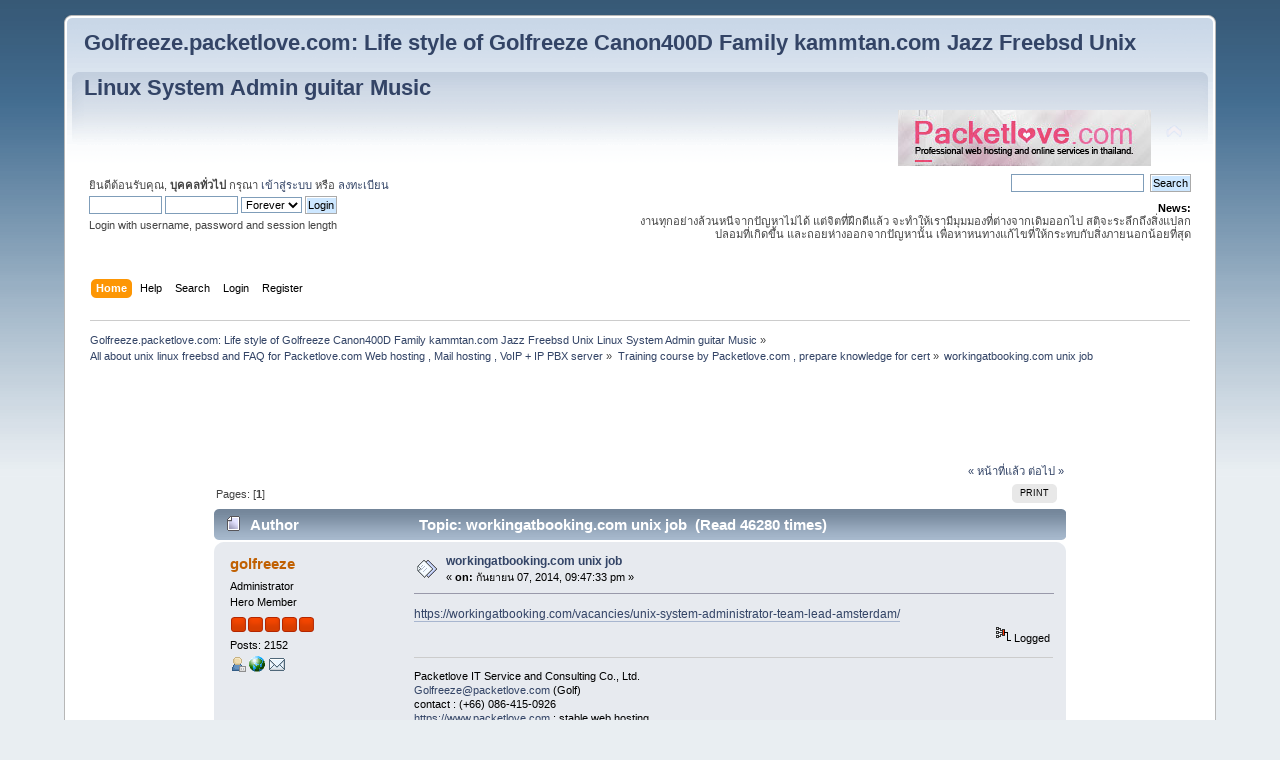

--- FILE ---
content_type: text/html; charset=UTF-8
request_url: https://golfreeze.packetlove.com/smileboard/index.php?topic=596.0
body_size: 5973
content:
<!DOCTYPE html PUBLIC "-//W3C//DTD XHTML 1.0 Transitional//EN" "http://www.w3.org/TR/xhtml1/DTD/xhtml1-transitional.dtd">
<html xmlns="http://www.w3.org/1999/xhtml">
<head>
	<link rel="stylesheet" type="text/css" href="https://golfreeze.packetlove.com/smileboard/Themes/default/css/index.css?fin20" />
	<link rel="stylesheet" type="text/css" href="https://golfreeze.packetlove.com/smileboard/Themes/default/css/responsive.css?fin20" />
	<link rel="stylesheet" type="text/css" href="https://golfreeze.packetlove.com/smileboard/Themes/default/css/webkit.css" />
	<script type="text/javascript" src="https://golfreeze.packetlove.com/smileboard/Themes/default/scripts/script.js?fin20"></script>
	<script type="text/javascript" src="https://golfreeze.packetlove.com/smileboard/Themes/default/scripts/theme.js?fin20"></script>
	<script type="text/javascript"><!-- // --><![CDATA[
		var smf_theme_url = "https://golfreeze.packetlove.com/smileboard/Themes/default";
		var smf_default_theme_url = "https://golfreeze.packetlove.com/smileboard/Themes/default";
		var smf_images_url = "https://golfreeze.packetlove.com/smileboard/Themes/default/images";
		var smf_scripturl = "https://golfreeze.packetlove.com/smileboard/index.php?PHPSESSID=o98q5bp2jpvqujq81n4r1ecio3&amp;";
		var smf_iso_case_folding = false;
		var smf_charset = "UTF-8";
		var ajax_notification_text = "กำลังโหลด...";
		var ajax_notification_cancel_text = "ยกเลิก";
	// ]]></script>
	<meta http-equiv="Content-Type" content="text/html; charset=UTF-8" />
	<meta name="description" content="workingatbooking.com unix job" />
	<title>workingatbooking.com unix job</title>
	<link rel="shortcut icon" type="image/x-icon" href="https://golfreeze.packetlove.com/favicon.png" />
	<meta name="viewport" content="width=device-width, initial-scale=1" />
	<link rel="canonical" href="https://golfreeze.packetlove.com/smileboard/index.php?topic=596.0" />
	<link rel="help" href="https://golfreeze.packetlove.com/smileboard/index.php?PHPSESSID=o98q5bp2jpvqujq81n4r1ecio3&amp;action=help" />
	<link rel="search" href="https://golfreeze.packetlove.com/smileboard/index.php?PHPSESSID=o98q5bp2jpvqujq81n4r1ecio3&amp;action=search" />
	<link rel="contents" href="https://golfreeze.packetlove.com/smileboard/index.php?PHPSESSID=o98q5bp2jpvqujq81n4r1ecio3&amp;" />
	<link rel="alternate" type="application/rss+xml" title="Golfreeze.packetlove.com: Life style of Golfreeze Canon400D Family kammtan.com Jazz Freebsd Unix Linux System Admin guitar Music - RSS" href="https://golfreeze.packetlove.com/smileboard/index.php?PHPSESSID=o98q5bp2jpvqujq81n4r1ecio3&amp;type=rss;action=.xml" />
	<link rel="prev" href="https://golfreeze.packetlove.com/smileboard/index.php?PHPSESSID=o98q5bp2jpvqujq81n4r1ecio3&amp;topic=596.0;prev_next=prev" />
	<link rel="next" href="https://golfreeze.packetlove.com/smileboard/index.php?PHPSESSID=o98q5bp2jpvqujq81n4r1ecio3&amp;topic=596.0;prev_next=next" />
	<link rel="index" href="https://golfreeze.packetlove.com/smileboard/index.php?PHPSESSID=o98q5bp2jpvqujq81n4r1ecio3&amp;board=19.0" />
</head>
<body>
<div id="wrapper" style="width: 90%">
	<div id="header"><div class="frame">
		<div id="top_section">
			<h1 class="forumtitle">
				<a href="https://golfreeze.packetlove.com/smileboard/index.php?PHPSESSID=o98q5bp2jpvqujq81n4r1ecio3&amp;">Golfreeze.packetlove.com: Life style of Golfreeze Canon400D Family kammtan.com Jazz Freebsd Unix Linux System Admin guitar Music</a>
			</h1>
			<img id="upshrink" src="https://golfreeze.packetlove.com/smileboard/Themes/default/images/upshrink.png" alt="*" title="หดหรือขยายหัวข้อ" style="display: none;" />
			<img id="smflogo" src="https://golfreeze.packetlove.com/smileboard/Themes/default/images/smflogo.png" alt="Simple Machines Forum" title="Simple Machines Forum" />
		</div>
		<div id="upper_section" class="middletext">
			<div class="user">
				<script type="text/javascript" src="https://golfreeze.packetlove.com/smileboard/Themes/default/scripts/sha1.js"></script>
				<form id="guest_form" action="https://golfreeze.packetlove.com/smileboard/index.php?PHPSESSID=o98q5bp2jpvqujq81n4r1ecio3&amp;action=login2" method="post" accept-charset="UTF-8"  onsubmit="hashLoginPassword(this, 'd33cc6b310b2e577199f002764e8ec69');">
					<div class="info">ยินดีต้อนรับคุณ, <b>บุคคลทั่วไป</b> กรุณา <a href="https://golfreeze.packetlove.com/smileboard/index.php?PHPSESSID=o98q5bp2jpvqujq81n4r1ecio3&amp;action=login">เข้าสู่ระบบ</a> หรือ <a href="https://golfreeze.packetlove.com/smileboard/index.php?PHPSESSID=o98q5bp2jpvqujq81n4r1ecio3&amp;action=register">ลงทะเบียน</a></div>
					<input type="text" name="user" size="10" class="input_text" />
					<input type="password" name="passwrd" size="10" class="input_password" />
					<select name="cookielength">
						<option value="60">1 Hour</option>
						<option value="1440">1 Day</option>
						<option value="10080">1 Week</option>
						<option value="43200">1 Month</option>
						<option value="-1" selected="selected">Forever</option>
					</select>
					<input type="submit" value="Login" class="button_submit" /><br />
					<div class="info">Login with username, password and session length</div>
					<input type="hidden" name="hash_passwrd" value="" />
				</form>
			</div>
			<div class="news normaltext">
				<form id="search_form" action="https://golfreeze.packetlove.com/smileboard/index.php?PHPSESSID=o98q5bp2jpvqujq81n4r1ecio3&amp;action=search2" method="post" accept-charset="UTF-8">
					<input type="text" name="search" value="" class="input_text" />&nbsp;
					<input type="submit" name="submit" value="Search" class="button_submit" />
					<input type="hidden" name="advanced" value="0" />
					<input type="hidden" name="topic" value="596" /></form>
				<h2>News: </h2>
				<p>งานทุกอย่างล้วนหนีจากปัญหาไม่ได้ แต่จิตที่ฝึกดีแล้ว จะทำให้เรามีมุมมองที่ต่างจากเดิมออกไป สติจะระลึกถึงสิ่งแปลกปลอมที่เกิดขึ้น และถอยห่างออกจากปัญหานั้น เพื่อหาหนทางแก้ไขที่ให้กระทบกับสิ่งภายนอกน้อยที่สุด</p>
			</div>
		</div>
		<br class="clear" />
		<script type="text/javascript"><!-- // --><![CDATA[
			var oMainHeaderToggle = new smc_Toggle({
				bToggleEnabled: true,
				bCurrentlyCollapsed: false,
				aSwappableContainers: [
					'upper_section'
				],
				aSwapImages: [
					{
						sId: 'upshrink',
						srcExpanded: smf_images_url + '/upshrink.png',
						altExpanded: 'หดหรือขยายหัวข้อ',
						srcCollapsed: smf_images_url + '/upshrink2.png',
						altCollapsed: 'หดหรือขยายหัวข้อ'
					}
				],
				oThemeOptions: {
					bUseThemeSettings: false,
					sOptionName: 'collapse_header',
					sSessionVar: 'b0f6a14f994',
					sSessionId: 'd33cc6b310b2e577199f002764e8ec69'
				},
				oCookieOptions: {
					bUseCookie: true,
					sCookieName: 'upshrink'
				}
			});
		// ]]></script>
		<div id="main_menu">
			<ul class="dropmenu" id="menu_nav">
				<li id="button_home">
								<a class="active firstlevel" href="https://golfreeze.packetlove.com/smileboard/index.php?PHPSESSID=o98q5bp2jpvqujq81n4r1ecio3&amp;">
						<span class="responsive_menu home"></span>
						<span class="last firstlevel">Home</span>
					</a>
				</li>
				<li id="button_help">
								<a class="firstlevel" href="https://golfreeze.packetlove.com/smileboard/index.php?PHPSESSID=o98q5bp2jpvqujq81n4r1ecio3&amp;action=help">
						<span class="responsive_menu help"></span>
						<span class="firstlevel">Help</span>
					</a>
				</li>
				<li id="button_search">
								<a class="firstlevel" href="https://golfreeze.packetlove.com/smileboard/index.php?PHPSESSID=o98q5bp2jpvqujq81n4r1ecio3&amp;action=search">
						<span class="responsive_menu search"></span>
						<span class="firstlevel">Search</span>
					</a>
				</li>
				<li id="button_login">
								<a class="firstlevel" href="https://golfreeze.packetlove.com/smileboard/index.php?PHPSESSID=o98q5bp2jpvqujq81n4r1ecio3&amp;action=login">
						<span class="responsive_menu login"></span>
						<span class="firstlevel">Login</span>
					</a>
				</li>
				<li id="button_register">
								<a class="firstlevel" href="https://golfreeze.packetlove.com/smileboard/index.php?PHPSESSID=o98q5bp2jpvqujq81n4r1ecio3&amp;action=register">
						<span class="responsive_menu register"></span>
						<span class="last firstlevel">Register</span>
					</a>
				</li>
			</ul>
		</div>
		<br class="clear" />
	</div></div>
	<div id="content_section"><div class="frame">
		<div id="main_content_section">
	<div class="navigate_section">
		<ul>
			<li>
				<a href="https://golfreeze.packetlove.com/smileboard/index.php?PHPSESSID=o98q5bp2jpvqujq81n4r1ecio3&amp;"><span>Golfreeze.packetlove.com: Life style of Golfreeze Canon400D Family kammtan.com Jazz Freebsd Unix Linux System Admin guitar Music</span></a> &#187;
			</li>
			<li>
				<a href="https://golfreeze.packetlove.com/smileboard/index.php?PHPSESSID=o98q5bp2jpvqujq81n4r1ecio3&amp;#c1"><span>All about unix linux freebsd and FAQ for Packetlove.com Web hosting , Mail hosting , VoIP + IP PBX server</span></a> &#187;
			</li>
			<li>
				<a href="https://golfreeze.packetlove.com/smileboard/index.php?PHPSESSID=o98q5bp2jpvqujq81n4r1ecio3&amp;board=19.0"><span>Training course by Packetlove.com , prepare knowledge for cert</span></a> &#187;
			</li>
			<li class="last">
				<a href="https://golfreeze.packetlove.com/smileboard/index.php?PHPSESSID=o98q5bp2jpvqujq81n4r1ecio3&amp;topic=596.0"><span>workingatbooking.com unix job</span></a>
			</li>
		</ul>
	</div><center><script async src="//pagead2.googlesyndication.com/pagead/js/adsbygoogle.js"></script>
<!-- บริการ web hosting stable , syslog , load test -->
<ins class="adsbygoogle"
     style="display:inline-block;width:500px;height:80px"
     data-ad-client="ca-pub-8481768395880158"
     data-ad-slot="9204956152"></ins>
<script>
(adsbygoogle = window.adsbygoogle || []).push({});
</script></center><table><tr><td valign="top"><script async src="//pagead2.googlesyndication.com/pagead/js/adsbygoogle.js"></script>
<!-- 120x600, created 2/16/09 -->
<ins class="adsbygoogle"
     style="display:inline-block;width:120px;height:600px"
     data-ad-client="ca-pub-8481768395880158"
     data-ad-slot="3666491075"></ins>
<script>
(adsbygoogle = window.adsbygoogle || []).push({});
</script></td><td width="100%" valign="top"><table><tr><td width="100%" valign="top">
			<a id="top"></a>
			<a id="msg1273"></a>
			<div class="pagesection">
				<div class="nextlinks"><a href="https://golfreeze.packetlove.com/smileboard/index.php?PHPSESSID=o98q5bp2jpvqujq81n4r1ecio3&amp;topic=596.0;prev_next=prev#new">&laquo; หน้าที่แล้ว</a> <a href="https://golfreeze.packetlove.com/smileboard/index.php?PHPSESSID=o98q5bp2jpvqujq81n4r1ecio3&amp;topic=596.0;prev_next=next#new">ต่อไป &raquo;</a></div>
		<div class="buttonlist floatright">
			<ul>
				<li><a class="button_strip_print" href="https://golfreeze.packetlove.com/smileboard/index.php?PHPSESSID=o98q5bp2jpvqujq81n4r1ecio3&amp;action=printpage;topic=596.0" rel="new_win nofollow"><span class="last">Print</span></a></li>
			</ul>
		</div>
				<div class="pagelinks floatleft">Pages: [<strong>1</strong>] </div>
			</div>
			<div id="forumposts">
				<div class="cat_bar">
					<h3 class="catbg">
						<img src="https://golfreeze.packetlove.com/smileboard/Themes/default/images/topic/normal_post.gif" align="bottom" alt="" />
						<span id="author">Author</span>
						Topic: workingatbooking.com unix job &nbsp;(Read 46280 times)
					</h3>
				</div>
				<form action="https://golfreeze.packetlove.com/smileboard/index.php?PHPSESSID=o98q5bp2jpvqujq81n4r1ecio3&amp;action=quickmod2;topic=596.0" method="post" accept-charset="UTF-8" name="quickModForm" id="quickModForm" style="margin: 0;" onsubmit="return oQuickModify.bInEditMode ? oQuickModify.modifySave('d33cc6b310b2e577199f002764e8ec69', 'b0f6a14f994') : false">
				<div class="windowbg">
					<span class="topslice"><span></span></span>
					<div class="post_wrapper">
						<div class="poster">
							<h4>
								<a href="https://golfreeze.packetlove.com/smileboard/index.php?PHPSESSID=o98q5bp2jpvqujq81n4r1ecio3&amp;action=profile;u=1" title="View the profile of golfreeze">golfreeze</a>
							</h4>
							<ul class="reset smalltext" id="msg_1273_extra_info">
								<li class="membergroup">Administrator</li>
								<li class="postgroup">Hero Member</li>
								<li class="stars"><img src="https://golfreeze.packetlove.com/smileboard/Themes/default/images/staradmin.gif" alt="*" /><img src="https://golfreeze.packetlove.com/smileboard/Themes/default/images/staradmin.gif" alt="*" /><img src="https://golfreeze.packetlove.com/smileboard/Themes/default/images/staradmin.gif" alt="*" /><img src="https://golfreeze.packetlove.com/smileboard/Themes/default/images/staradmin.gif" alt="*" /><img src="https://golfreeze.packetlove.com/smileboard/Themes/default/images/staradmin.gif" alt="*" /></li>
								<li class="postcount">Posts: 2152</li>
								<li class="profile">
									<ul>
										<li><a href="https://golfreeze.packetlove.com/smileboard/index.php?PHPSESSID=o98q5bp2jpvqujq81n4r1ecio3&amp;action=profile;u=1"><img src="https://golfreeze.packetlove.com/smileboard/Themes/default/images/icons/profile_sm.gif" alt="View Profile" title="View Profile" /></a></li>
										<li><a href="http://www.kammatan.com" title="นั่งสมาธิ สติปัฏฐานสี่ พาเที่ยววัด แนะนำวัด แจกcd ธรรมะฟรี" target="_blank" class="new_win"><img src="https://golfreeze.packetlove.com/smileboard/Themes/default/images/www_sm.gif" alt="นั่งสมาธิ สติปัฏฐานสี่ พาเที่ยววัด แนะนำวัด แจกcd ธรรมะฟรี" /></a></li>
										<li><a href="https://golfreeze.packetlove.com/smileboard/index.php?PHPSESSID=o98q5bp2jpvqujq81n4r1ecio3&amp;action=emailuser;sa=email;msg=1273" rel="nofollow"><img src="https://golfreeze.packetlove.com/smileboard/Themes/default/images/email_sm.gif" alt="Email" title="Email" /></a></li>
									</ul>
								</li>
							</ul>
						</div>
						<div class="postarea">
							<div class="flow_hidden">
								<div class="keyinfo">
									<div class="messageicon">
										<img src="https://golfreeze.packetlove.com/smileboard/Themes/default/images/post/xx.gif" alt="" />
									</div>
									<h5 id="subject_1273">
										<a href="https://golfreeze.packetlove.com/smileboard/index.php?PHPSESSID=o98q5bp2jpvqujq81n4r1ecio3&amp;topic=596.msg1273#msg1273" rel="nofollow">workingatbooking.com unix job</a>
									</h5>
									<div class="smalltext">&#171; <strong> on:</strong> กันยายน 07, 2014, 09:47:33 pm &#187;</div>
									<div id="msg_1273_quick_mod"></div>
								</div>
							</div>
							<div class="post">
								<div class="inner" id="msg_1273"><a href="https://workingatbooking.com/vacancies/unix-system-administrator-team-lead-amsterdam/" class="bbc_link" target="_blank">https://workingatbooking.com/vacancies/unix-system-administrator-team-lead-amsterdam/</a></div>
							</div>
						</div>
						<div class="moderatorbar">
							<div class="smalltext modified" id="modified_1273">
							</div>
							<div class="smalltext reportlinks">
								<img src="https://golfreeze.packetlove.com/smileboard/Themes/default/images/ip.gif" alt="" />
								Logged
							</div>
							<div class="signature" id="msg_1273_signature">Packetlove IT Service and Consulting Co., Ltd.<br /><a href="mailto:Golfreeze@packetlove.com" class="bbc_email">Golfreeze@packetlove.com</a> (Golf)<br />contact : (+66) 086-415-0926<br /><a href="https://www.packetlove.com" class="bbc_link" target="_blank">https://www.packetlove.com</a> : stable web hosting<br /><a href="https://www.kammatan.com" class="bbc_link" target="_blank">https://www.kammatan.com</a>&nbsp; : สติปัฏฐาน4 พาเที่ยววัด,<br /><a href="https://www.bangkokdentalspa.com" class="bbc_link" target="_blank">Dentist Bangkok</a>,<a href="https://www.bangkokdentalspa.com" class="bbc_link" target="_blank">implant-thailand</a>,<br /><a href="https://www.siriprachaproperty.com/2024/04/21/sell-factory-samutsakorn-puntuwong-phase2/" class="bbc_link" target="_blank">ขายโรงงานสมุทรสาคร</a>,<br /><a href="https://ubon.town/th" class="bbc_link" target="_blank">แนะนำที่กิน ที่เที่ยวในอุบลฯ</a>|,<a href="https://golfreeze.packetlove.com/guyblog/archives/travel-japan-exclusive-free-style-small-group/" class="bbc_link" target="_blank">จัดทัวร์ญี่ปุ่น</a></div>
						</div>
					</div>
					<span class="botslice"><span></span></span>
				</div>
				<hr class="post_separator" />
				<a id="msg1274"></a>
				<div class="windowbg2">
					<span class="topslice"><span></span></span>
					<div class="post_wrapper">
						<div class="poster">
							<h4>
								<a href="https://golfreeze.packetlove.com/smileboard/index.php?PHPSESSID=o98q5bp2jpvqujq81n4r1ecio3&amp;action=profile;u=1" title="View the profile of golfreeze">golfreeze</a>
							</h4>
							<ul class="reset smalltext" id="msg_1274_extra_info">
								<li class="membergroup">Administrator</li>
								<li class="postgroup">Hero Member</li>
								<li class="stars"><img src="https://golfreeze.packetlove.com/smileboard/Themes/default/images/staradmin.gif" alt="*" /><img src="https://golfreeze.packetlove.com/smileboard/Themes/default/images/staradmin.gif" alt="*" /><img src="https://golfreeze.packetlove.com/smileboard/Themes/default/images/staradmin.gif" alt="*" /><img src="https://golfreeze.packetlove.com/smileboard/Themes/default/images/staradmin.gif" alt="*" /><img src="https://golfreeze.packetlove.com/smileboard/Themes/default/images/staradmin.gif" alt="*" /></li>
								<li class="postcount">Posts: 2152</li>
								<li class="profile">
									<ul>
										<li><a href="https://golfreeze.packetlove.com/smileboard/index.php?PHPSESSID=o98q5bp2jpvqujq81n4r1ecio3&amp;action=profile;u=1"><img src="https://golfreeze.packetlove.com/smileboard/Themes/default/images/icons/profile_sm.gif" alt="View Profile" title="View Profile" /></a></li>
										<li><a href="http://www.kammatan.com" title="นั่งสมาธิ สติปัฏฐานสี่ พาเที่ยววัด แนะนำวัด แจกcd ธรรมะฟรี" target="_blank" class="new_win"><img src="https://golfreeze.packetlove.com/smileboard/Themes/default/images/www_sm.gif" alt="นั่งสมาธิ สติปัฏฐานสี่ พาเที่ยววัด แนะนำวัด แจกcd ธรรมะฟรี" /></a></li>
										<li><a href="https://golfreeze.packetlove.com/smileboard/index.php?PHPSESSID=o98q5bp2jpvqujq81n4r1ecio3&amp;action=emailuser;sa=email;msg=1274" rel="nofollow"><img src="https://golfreeze.packetlove.com/smileboard/Themes/default/images/email_sm.gif" alt="Email" title="Email" /></a></li>
									</ul>
								</li>
							</ul>
						</div>
						<div class="postarea">
							<div class="flow_hidden">
								<div class="keyinfo">
									<div class="messageicon">
										<img src="https://golfreeze.packetlove.com/smileboard/Themes/default/images/post/xx.gif" alt="" />
									</div>
									<h5 id="subject_1274">
										<a href="https://golfreeze.packetlove.com/smileboard/index.php?PHPSESSID=o98q5bp2jpvqujq81n4r1ecio3&amp;topic=596.msg1274#msg1274" rel="nofollow">Re: workingatbooking.com unix job</a>
									</h5>
									<div class="smalltext">&#171; <strong>Reply #1 on:</strong> กันยายน 07, 2014, 10:26:26 pm &#187;</div>
									<div id="msg_1274_quick_mod"></div>
								</div>
							</div>
							<div class="post">
								<div class="inner" id="msg_1274"><a href="https://workingatbooking.com/vacancies/sr-systems-engineer-systems-architecture/" class="bbc_link" target="_blank">https://workingatbooking.com/vacancies/sr-systems-engineer-systems-architecture/</a></div>
							</div>
						</div>
						<div class="moderatorbar">
							<div class="smalltext modified" id="modified_1274">
							</div>
							<div class="smalltext reportlinks">
								<img src="https://golfreeze.packetlove.com/smileboard/Themes/default/images/ip.gif" alt="" />
								Logged
							</div>
							<div class="signature" id="msg_1274_signature">Packetlove IT Service and Consulting Co., Ltd.<br /><a href="mailto:Golfreeze@packetlove.com" class="bbc_email">Golfreeze@packetlove.com</a> (Golf)<br />contact : (+66) 086-415-0926<br /><a href="https://www.packetlove.com" class="bbc_link" target="_blank">https://www.packetlove.com</a> : stable web hosting<br /><a href="https://www.kammatan.com" class="bbc_link" target="_blank">https://www.kammatan.com</a>&nbsp; : สติปัฏฐาน4 พาเที่ยววัด,<br /><a href="https://www.bangkokdentalspa.com" class="bbc_link" target="_blank">Dentist Bangkok</a>,<a href="https://www.bangkokdentalspa.com" class="bbc_link" target="_blank">implant-thailand</a>,<br /><a href="https://www.siriprachaproperty.com/2024/04/21/sell-factory-samutsakorn-puntuwong-phase2/" class="bbc_link" target="_blank">ขายโรงงานสมุทรสาคร</a>,<br /><a href="https://ubon.town/th" class="bbc_link" target="_blank">แนะนำที่กิน ที่เที่ยวในอุบลฯ</a>|,<a href="https://golfreeze.packetlove.com/guyblog/archives/travel-japan-exclusive-free-style-small-group/" class="bbc_link" target="_blank">จัดทัวร์ญี่ปุ่น</a></div>
						</div>
					</div>
					<span class="botslice"><span></span></span>
				</div>
				<hr class="post_separator" />
				<div class="windowbg">
					<span class="topslice"><span></span></span>
	
					<div align="center"><center><script async src="//pagead2.googlesyndication.com/pagead/js/adsbygoogle.js"></script>
<!-- บริการ web hosting stable , syslog , load test -->
<ins class="adsbygoogle"
     style="display:inline-block;width:500px;height:80px"
     data-ad-client="ca-pub-8481768395880158"
     data-ad-slot="9204956152"></ins>
<script>
(adsbygoogle = window.adsbygoogle || []).push({});
</script></center></div>
	
					<span class="botslice"><span></span></span>
				</div>
				<hr class="post_separator" />
			
				</form>
			</div>
			<a id="lastPost"></a>
			<div class="pagesection">
				
		<div class="buttonlist floatright">
			<ul>
				<li><a class="button_strip_print" href="https://golfreeze.packetlove.com/smileboard/index.php?PHPSESSID=o98q5bp2jpvqujq81n4r1ecio3&amp;action=printpage;topic=596.0" rel="new_win nofollow"><span class="last">Print</span></a></li>
			</ul>
		</div>
				<div class="pagelinks floatleft">Pages: [<strong>1</strong>] </div>
				<div class="nextlinks_bottom"><a href="https://golfreeze.packetlove.com/smileboard/index.php?PHPSESSID=o98q5bp2jpvqujq81n4r1ecio3&amp;topic=596.0;prev_next=prev#new">&laquo; หน้าที่แล้ว</a> <a href="https://golfreeze.packetlove.com/smileboard/index.php?PHPSESSID=o98q5bp2jpvqujq81n4r1ecio3&amp;topic=596.0;prev_next=next#new">ต่อไป &raquo;</a></div>
			</div>
	<div class="navigate_section">
		<ul>
			<li>
				<a href="https://golfreeze.packetlove.com/smileboard/index.php?PHPSESSID=o98q5bp2jpvqujq81n4r1ecio3&amp;"><span>Golfreeze.packetlove.com: Life style of Golfreeze Canon400D Family kammtan.com Jazz Freebsd Unix Linux System Admin guitar Music</span></a> &#187;
			</li>
			<li>
				<a href="https://golfreeze.packetlove.com/smileboard/index.php?PHPSESSID=o98q5bp2jpvqujq81n4r1ecio3&amp;#c1"><span>All about unix linux freebsd and FAQ for Packetlove.com Web hosting , Mail hosting , VoIP + IP PBX server</span></a> &#187;
			</li>
			<li>
				<a href="https://golfreeze.packetlove.com/smileboard/index.php?PHPSESSID=o98q5bp2jpvqujq81n4r1ecio3&amp;board=19.0"><span>Training course by Packetlove.com , prepare knowledge for cert</span></a> &#187;
			</li>
			<li class="last">
				<a href="https://golfreeze.packetlove.com/smileboard/index.php?PHPSESSID=o98q5bp2jpvqujq81n4r1ecio3&amp;topic=596.0"><span>workingatbooking.com unix job</span></a>
			</li>
		</ul>
	</div>
			<div id="moderationbuttons"></div>
			<div class="plainbox" id="display_jump_to">&nbsp;</div>
		<br class="clear" />
				<script type="text/javascript" src="https://golfreeze.packetlove.com/smileboard/Themes/default/scripts/topic.js"></script>
				<script type="text/javascript"><!-- // --><![CDATA[
					if ('XMLHttpRequest' in window)
					{
						var oQuickModify = new QuickModify({
							sScriptUrl: smf_scripturl,
							bShowModify: true,
							iTopicId: 596,
							sTemplateBodyEdit: '\n\t\t\t\t\t\t\t\t<div id="quick_edit_body_container" style="width: 90%">\n\t\t\t\t\t\t\t\t\t<div id="error_box" style="padding: 4px;" class="error"><' + '/div>\n\t\t\t\t\t\t\t\t\t<textarea class="editor" name="message" rows="12" style="width: 100%; margin-bottom: 10px;" tabindex="1">%body%<' + '/textarea><br />\n\t\t\t\t\t\t\t\t\t<input type="hidden" name="b0f6a14f994" value="d33cc6b310b2e577199f002764e8ec69" />\n\t\t\t\t\t\t\t\t\t<input type="hidden" name="topic" value="596" />\n\t\t\t\t\t\t\t\t\t<input type="hidden" name="msg" value="%msg_id%" />\n\t\t\t\t\t\t\t\t\t<div class="righttext">\n\t\t\t\t\t\t\t\t\t\t<input type="submit" name="post" value="Save" tabindex="2" onclick="return oQuickModify.modifySave(\'d33cc6b310b2e577199f002764e8ec69\', \'b0f6a14f994\');" accesskey="s" class="button_submit" />&nbsp;&nbsp;<input type="submit" name="cancel" value="ยกเลิก" tabindex="3" onclick="return oQuickModify.modifyCancel();" class="button_submit" />\n\t\t\t\t\t\t\t\t\t<' + '/div>\n\t\t\t\t\t\t\t\t<' + '/div>',
							sTemplateSubjectEdit: '<input type="text" style="width: 90%;" name="subject" value="%subject%" size="80" maxlength="80" tabindex="4" class="input_text" />',
							sTemplateBodyNormal: '%body%',
							sTemplateSubjectNormal: '<a hr'+'ef="https://golfreeze.packetlove.com/smileboard/index.php?PHPSESSID=o98q5bp2jpvqujq81n4r1ecio3&amp;'+'?topic=596.msg%msg_id%#msg%msg_id%" rel="nofollow">%subject%<' + '/a>',
							sTemplateTopSubject: 'Topic: %subject% &nbsp;(Read 46280 times)',
							sErrorBorderStyle: '1px solid red'
						});

						aJumpTo[aJumpTo.length] = new JumpTo({
							sContainerId: "display_jump_to",
							sJumpToTemplate: "<label class=\"smalltext\" for=\"%select_id%\">Jump to:<" + "/label> %dropdown_list%",
							iCurBoardId: 19,
							iCurBoardChildLevel: 0,
							sCurBoardName: "Training course by Packetlove.com , prepare knowledge for cert",
							sBoardChildLevelIndicator: "==",
							sBoardPrefix: "=> ",
							sCatSeparator: "-----------------------------",
							sCatPrefix: "",
							sGoButtonLabel: "go"
						});

						aIconLists[aIconLists.length] = new IconList({
							sBackReference: "aIconLists[" + aIconLists.length + "]",
							sIconIdPrefix: "msg_icon_",
							sScriptUrl: smf_scripturl,
							bShowModify: true,
							iBoardId: 19,
							iTopicId: 596,
							sSessionId: "d33cc6b310b2e577199f002764e8ec69",
							sSessionVar: "b0f6a14f994",
							sLabelIconList: "Message Icon",
							sBoxBackground: "transparent",
							sBoxBackgroundHover: "#ffffff",
							iBoxBorderWidthHover: 1,
							sBoxBorderColorHover: "#adadad" ,
							sContainerBackground: "#ffffff",
							sContainerBorder: "1px solid #adadad",
							sItemBorder: "1px solid #ffffff",
							sItemBorderHover: "1px dotted gray",
							sItemBackground: "transparent",
							sItemBackgroundHover: "#e0e0f0"
						});
					}
				// ]]></script></td><td valign="top"><script async src="//pagead2.googlesyndication.com/pagead/js/adsbygoogle.js"></script>
<!-- 120x600, created 2/16/09 -->
<ins class="adsbygoogle"
     style="display:inline-block;width:120px;height:600px"
     data-ad-client="ca-pub-8481768395880158"
     data-ad-slot="3666491075"></ins>
<script>
(adsbygoogle = window.adsbygoogle || []).push({});
</script></td></tr></table></td></tr></table>
		</div>
	</div></div>
	<div id="footer_section"><div class="frame">
		<ul class="reset">
			<li class="copyright">
			<span class="smalltext" style="display: inline; visibility: visible; font-family: Verdana, Arial, sans-serif;"><a href="http://www.simplemachines.org/" title="Simple Machines Forum" target="_blank">Powered by SMF 2.0.11</a> |
<a href="http://www.simplemachines.org/about/copyright.php" title="Free Forum Software" target="_blank">SMF &copy; 2006-2009, Simple Machines LLC</a><br /><span class="smalltext"><a href="http://www.smfads.com" target="_blank">SMFAds</a> for <a href="http://www.createaforum.com" title="Forum Hosting">Free Forums</a></span>
			</span></li>
			<li><a id="button_xhtml" href="https://validator.w3.org/check?uri=referer" target="_blank" class="new_win" title="Valid XHTML 1.0!"><span>XHTML</span></a></li>
			<li><a id="button_rss" href="https://golfreeze.packetlove.com/smileboard/index.php?PHPSESSID=o98q5bp2jpvqujq81n4r1ecio3&amp;action=.xml;type=rss" class="new_win"><span>RSS</span></a></li>
			<li class="last"><a id="button_wap2" href="https://golfreeze.packetlove.com/smileboard/index.php?PHPSESSID=o98q5bp2jpvqujq81n4r1ecio3&amp;wap2" class="new_win"><span>WAP2</span></a></li>
		</ul>
	</div></div>
</div>
</body></html>

--- FILE ---
content_type: text/html; charset=utf-8
request_url: https://www.google.com/recaptcha/api2/aframe
body_size: 257
content:
<!DOCTYPE HTML><html><head><meta http-equiv="content-type" content="text/html; charset=UTF-8"></head><body><script nonce="92pzpHn0MfmkRUx_ysKfyw">/** Anti-fraud and anti-abuse applications only. See google.com/recaptcha */ try{var clients={'sodar':'https://pagead2.googlesyndication.com/pagead/sodar?'};window.addEventListener("message",function(a){try{if(a.source===window.parent){var b=JSON.parse(a.data);var c=clients[b['id']];if(c){var d=document.createElement('img');d.src=c+b['params']+'&rc='+(localStorage.getItem("rc::a")?sessionStorage.getItem("rc::b"):"");window.document.body.appendChild(d);sessionStorage.setItem("rc::e",parseInt(sessionStorage.getItem("rc::e")||0)+1);localStorage.setItem("rc::h",'1769822871978');}}}catch(b){}});window.parent.postMessage("_grecaptcha_ready", "*");}catch(b){}</script></body></html>